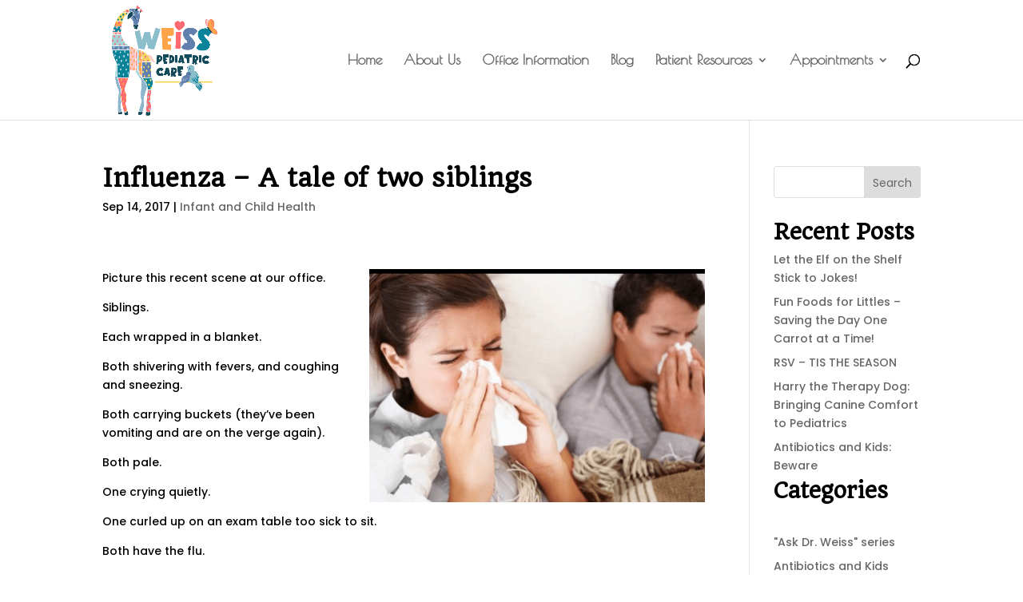

--- FILE ---
content_type: text/css
request_url: https://www.weisspediatriccare.com/wp-content/et-cache/2278/et-core-unified-2278.min.css?ver=1766515304
body_size: -58
content:
#main-content .pwdropdown{width:100%}